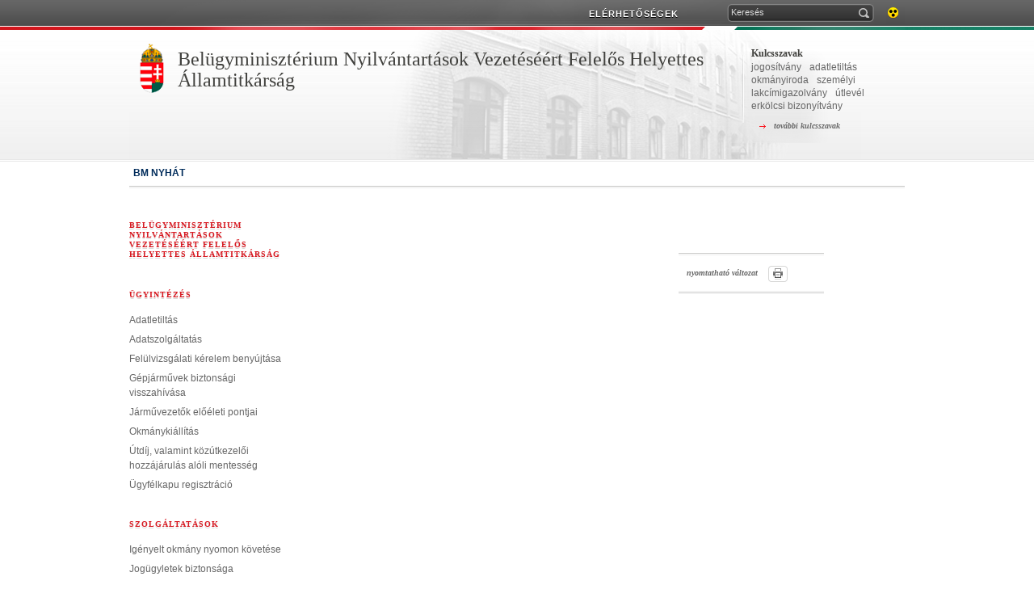

--- FILE ---
content_type: text/html
request_url: https://nyilvantarto.hu/hu/vezetoiengedely_nemzetkozi
body_size: 4740
content:
<!DOCTYPE html PUBLIC "-//W3C//DTD XHTML 1.0 Transitional//EN" "http://www.w3.org/TR/xhtml1/DTD/xhtml1-transitional.dtd">
<html xmlns="http://www.w3.org/1999/xhtml">
<head>
<base href="https://nyilvantarto.hu/" />
<meta http-equiv="Content-Type" content="text/html; charset=utf-8" />
<title>Belügyminisztérium Nyilvántartások Vezetéséért Felelős Helyettes Államtitkárság</title>
<link rel="stylesheet" href="css/jquery-ui.css"></script>
<script src="js/jquery.js"></script>
<script src="js/jquery-ui.js"></script>
<script>
	$(function() {
		$( "#oiKeres" ).autocomplete({
			source: "http://nyilvantarto.hu/data/kozos/oik-telepules-lista-keres.php",
			minLength: 3
		});
		$(".OkmanyAppGyikLink").click(function() {
			$("#OkmanyAppGyikDiv_"+this.id).toggle(300);
		});
	});
</script>
<link href="css/fotovideo.css" rel="stylesheet" type="text/css" />
<link href="css/fej.css" rel="stylesheet" type="text/css" />
<!--<link href="css/post.css" rel="stylesheet" type="text/css" />-->
<link href="css/hirek.css" rel="stylesheet" type="text/css" />
<link href="css/tartalom.css" rel="stylesheet" type="text/css" />
<link href="css/gyujto.css" rel="stylesheet" type="text/css" />
<link href="css/morzsa.css" rel="stylesheet" type="text/css" />
<link href="css/nnh.css" rel="stylesheet" type="text/css" />
<!--[if IE]><link href="css/ie.css" rel="stylesheet" type="text/css"><![endif]-->
<!--[if IE 8]><link href="css/ie8.css" rel="stylesheet" type="text/css"><![endif]-->
<!--[if (IE 5) | (IE 6)]><link href="css/ie6.css" rel="stylesheet" type="text/css"><![endif]-->
<script src="js/nnh.js" type="text/javascript"></script>
<script src="js/fotovideo.js" type="text/javascript"></script>
<script src="js/fixmenu.js" type="text/javascript"></script>
<link rel="shortcut icon" href="kepek/weblap/favicon.ico" type="image/x-icon" />
<link rel="icon" href="kepek/weblap/favicon.png" type="image/png" />
<link rel="apple-touch-icon" href="kepek/weblap/apple_touch_icon.png" />
<script>
  (function(i,s,o,g,r,a,m){i['GoogleAnalyticsObject']=r;i[r]=i[r]||function(){
  (i[r].q=i[r].q||[]).push(arguments)},i[r].l=1*new Date();a=s.createElement(o),
  m=s.getElementsByTagName(o)[0];a.async=1;a.src=g;m.parentNode.insertBefore(a,m)
  })(window,document,'script','//www.google-analytics.com/analytics.js','ga');

  ga('create', 'UA-54644468-1', 'auto');
  ga('send', 'pageview');

</script>
</head>
<body>
<a name="top"></a>
<div id="loading"></div>
<div style="width:100%;height:37px;position:relative;background:#545454;">    
    <div class="igazit_bal fej_bg_b"></div>
    <div class="igazit_bal fej_bg_j"></div>
    <div class="igazit_bal" >
            <div id="MenuFej" class="fej_menu_bg igazit_bal">
                <a href="hu/akadalymentes/" alt="Akadálymentes verzió" title="Akadálymentes verzió"><div class="igazit_jobb vak" style="padding:7px 0px 0px 5px;"></div></a>
                <div class="igazit_jobb" style="padding:4px 4px 0px 5px;"> 
                    <div class="igazit_bal">
                    	<form action="hu/kereses" method="post" class="keres"  onsubmit="replace_ap(this.fejKeres);document.getElementById('loading').style.display='block';">
                        	<input id="fejKeres" name="fejKeres" type="text" value="Keresés" style="padding: 5px 0px 0px 5px;width:158px;font-size: 11px;" onclick="keresKlikk(this);" /><input type="submit" value="&nbsp;&nbsp;" class="keres_nagyito" />
                        </form>
                    </div>
                    <div class="clear"></div>            	
                </div>
                <!--div class="igazit_jobb fej_menu" style="padding:8px 47px 0px 7px;"><a href="en/">ENGLISH</a></div-->
                <div class="igazit_jobb fej_menu" style="padding:8px 55px 0px 9px;"><a href="hu/elerhetosegek">ELÉRHETŐSÉGEK</a></div>
                <!--<div class="igazit_jobb fej_menu" style="padding:8px 7px 0px 7px;"><a href="hu/gyik">GYIK</a></div>
                <div class="igazit_jobb fej_menu" style="padding:8px 7px 0px 6px;"><a href="mailto:nyilvantarto.hivatal@mail.ahiv.hu">E-MAIL</a></div>-->
                <div class="clear"></div>
            </div>	
    </div>
    <div class="clear"></div>
</div>
<div class="clear"></div>
<div class="fej_banner" style="background-image:url('kepek/weblap/fej_banner_bg.png');height:160px;">
	<div class="MainCenter" style="background:url('kepek/weblap/fej_hivatal_bg.png') no-repeat;height:160px;width:960px;">
        <div class="igazit_bal" style="width:720px;font-family: Georgia,Times New Roman,Times,serif;color: #40403D;">
            <a href="hu/"><div class="hivataliLogo"></div></a>
            <div style="padding:23px 0px 0px 60px;">
                <a href="hu/" style="text-decoration:none;"><div style="font-size:24px;line-height:26px;color: #40403D;text-decoration:none;">Belügyminisztérium  Nyilvántartások Vezetéséért Felelős Helyettes Államtitkárság</div></a>
                <div style="font-size:12px;padding-top:20px"></div>
                <div style="font-size:12px;"></div></div>
            </div>    
		<div class="igazit_bal cimkefelho">
            <div id="cimkefelho" style="width:180px;">
                <div class="CimkeFelhoCim" style="">Kulcsszavak</div>
               <!-- <div class="igazit_bal CimkeFelhoTartalom"><a href="hu/gepjarmu">gépjárműügyek</a></div>-->
                <div class="igazit_bal CimkeFelhoTartalom"><a href="hu/vezetoiengedely">jogosítvány</a></div>
                <div class="igazit_bal CimkeFelhoTartalom"><a href="hu/adatletiltas">adatletiltás</a></div>
                <div class="igazit_bal CimkeFelhoTartalom"><a href="hu/okmanyiroda_kereso">okmányiroda</a></div>
                <div class="igazit_bal CimkeFelhoTartalom"><a href="hu/szig">személyi</a></div>
                <div class="igazit_bal CimkeFelhoTartalom"><a href="hu/lig">lakcímigazolvány</a></div>
                <div class="igazit_bal CimkeFelhoTartalom"><a href="hu/utlevel">útlevél</a></div>
                <!--<div class="igazit_bal CimkeFelhoTartalom"><a href="hu/gepjarmu_eredetisegvizsgalat">eredetiségvizsgálat</a></div>-->
                <div class="igazit_bal CimkeFelhoTartalom"><a href="hu/erkolcsi">erkölcsi bizonyítvány</a></div>
                <div class="clear"></div>
                <div style="padding:10px 0px 0px 10px;">                
                    <div class="igazit_bal nyilJobbPiros" /></div>
                    <div class="igazit_bal bannerLink CimkeFelhoTovabb"><a href="hu/kulcsszavak">további kulcsszavak</a></div>
                    <div class="clear"></div>
                </div>                
            </div>
        </div>
        <div class="clear"></div>
    </div>
</div>
<div style="background:url('kepek/weblap/fej_banner_lent_bg.png') repeat-x;height:3px;"></div><div id="morzsa" class="MainCenter">
    <div id="morzsaFix" class="MainCenter">
        <div id="Nodisc">
        <ul>
		<li><a href="hu/"><!--<div id="morzsa_kekkh"></div>-->BM NYHÁT</a></li>
                  
        </ul>
        <div class="clear"></div>
        </div>
    </div>
</div>
	
<div class="MainCenter"><div id="MenuBal" class="MenuBal igazit_bal">
        <div id="MenuBal1">
            <div class="MenuCim">BELÜGYMINISZTÉRIUM NYILVÁNTARTÁSOK VEZETÉSÉÉRT FELELŐS HELYETTES ÁLLAMTITKÁRSÁG</div>
            <div id="Nodisc" class="MenuElem">
           <!-- <li><a href="hu/elerhetosegek">Elérhetőségek</a></li>-->
                <!--<li><a href="hu/koszonto">Köszöntő</a></li>
                <li><a href="hu/hirek">Hírek</a></li>
                <li><a href="hu/vezetes">Vezetők</a></li>
                <li><a href="hu/szervezet">Szervezet</a></li>
                <li><a href="hu/kozerdeku_adatok_feladatok">Feladatok</a></li>-->
               <!-- <li><a href="hu/szemelyes_ugyfelszolgalatok">Személyes Ügyfélszolgálat</a></li>-->
               <!-- <li><a href="hu/elerhetosegek">Elérhetőségek</li>
                <li><a href="hu/kozerdeku_adatok">Közérdekűs adatok</a></li>
                <li><a href="hu/karrier">Karrier</a></li>-->
                <div>&nbsp;</div>
            </div>
        </div>
        <div id="MenuBal2">
            <div class="MenuCim">ÜGYINTÉZÉS</div>
            <div id="Nodisc" class="MenuElem">
                <li><a href="hu/adatletiltas">Adatletiltás</a></li>
                <li><a href="hu/adatszolgaltatas">Adatszolgáltatás</a></li>
                <li><a href="hu/felulvizsgalati_kerelem_benyujt">Felülvizsgálati kérelem benyújtása</a></li>
                <li><a href="hu/gepjarmu_visszahivas">Gépjárművek biztonsági visszahívása</a></li>
				<li><a href="hu/gepjarmu_jarmuvzetokep">Járművezetők előéleti pontjai</a></li>
                <!--<li><a href="letoltes/SZNYR_jogosultsagigenylo_altalanos.pdf" target="_blank">Kitöltési segédlet a Szabálysértési Nyilvántartási Rendszerhez történő közvetlen hozzáférési jogosultság iránti kérelemhez
					Kormányhivatalok részére</a></li>-->
            	<li><a href="hu/okmanykiallitas">Okmánykiállítás</a></li>
                <!--<li><a href="hu/okmany_elveszet_talalt">Okmány elvesztése, találása</a></li>-->
               <!-- <li><a href="hu/szabalyozott_elektronikus_ui">Szabályozott Elektronikus Ügyintézési Szolgáltatás </a></li>-->
				<li><a href="hu/utdij_dijmentes">Útdíj, valamint közútkezelői hozzájárulás alóli mentesség</a></li>
                <li><a href="hu/ugyfelkapu_regisztracio">Ügyfélkapu regisztráció</a></li>
                <div>&nbsp;</div>
            </div>
        </div>
        <div id="MenuBal3">
            <div class="MenuCim">SZOLGÁLTATÁSOK</div>
            <div id="Nodisc" class="MenuElem">
            <li><a href="hu/ionyk">Igényelt okmány nyomon követése</a></li>
                <li><a href="hu/jogugyletek_biztonsaga">Jogügyletek biztonsága</a></li>
                <li><a href="https://www.nyilvantarto.hu/ugyseged/">Webes ügysegéd</a></li>
            <div>&nbsp;</div>
            </div>
        </div>
        <!--<div id="MenuBal3">
            <div class="MenuCim">Üzemeltetési információk</div>
            <div id="Nodisc" class="MenuElem">
            <!--<a href="hu/hirdetmenyek">
                <li><a href="hu/uzemkieses">A BM NYHÁT alkalmazások külső ügyfelet érintő üzemkiesései és fennakadásai 2019. augusztus 1-től.</a>
               
                 
            <div>&nbsp;</div>
           </div>
        </div>-->
        
          <div id="MenuBal3">
            <div class="MenuCim">Közzététel</div>
            <div id="Nodisc" class="MenuElem">
                 <li><a href="hu/gepjarmu_torzslista">Elveszett, eltulajdonított, megsemmisült gépjármű törzskönyvek listája</a></li>
                <li><a href="hu/hirdetmenyek">Hirdetmények</a></li>   
                 <!--<li><a href="hu/modszertani_utmutato">Módszertani útmutató</a></li>-->
            <div>&nbsp;</div>
           </div>
        </div>
          <div id="MenuBal4">
            <div class="MenuCim">Statisztika</div>
            <div id="Nodisc" class="MenuElem">
            <li><a href="hu/statisztikak?stat=kozerdeku">Lakossági számadatok</a></li>
                <li><a href="hu/statisztikak?stat=monitoring">Monitoring adatok és jelentések</a></li>
                <li><a href="hu/statisztikak?stat=szemelyi">Személyiadat- és lakcímnyilvántartás adatai</a></li>
                <li><a href="hu/statisztikak?stat=zoldrendszam">Zöld rendszám adatok</a></li>
         <div>&nbsp;</div>
           </div>
        </div>
        <div id="MenuBal5">
            <div class="MenuCim">NEMZETKÖZI KAPCSOLATOK</div>
            <div id="Nodisc" class="MenuElem">
            <li><a href="hu/ecris">ECRIS</a></li>
                <li><a href="hu/eucaris">EUCARIS</a></li>
                <li><a href="hu/schengen">Schengen (HU/ENG)</a></li>
                <div>&nbsp;</div>
            </div>
        </div>
        <div id="MenuBal6">
            <div class="MenuCim">ADATVÉDELMI TÁJÉKOZTATÓ</div>
            <div id="Nodisc" class="MenuElem">
            <li><a href="hu/adatvedelem">Ügyfelek számára</a></li>
            <li><a href="letoltes/Adatkezelesi_tajekoztato_JOGOSULTSAGKEZELES.pdf" target="_blank">Felhasználók számára</a></li>
                <div>&nbsp;</div>
            </div>
        </div>
       <!-- <div id="MenuBal5">
            <div style="float:left;"><a href="hu/aktakukac-kiadasok"><img style="border:none;" src="kepek/weblap/banner_aktakukac.png" /></a></div>
      </div> --> 
	</div>

<div class="TartalomElem igazit_bal"></div>
	<div class="nyomtato">
				<div class="bannerLink CimkeFelhoTovabb" style="margin-left: 10px;">
					<div style="margin-top:16px;">
						<a href="hu/print" target="_blank">nyomtatható változat</a>
						<img src="kepek/weblap/nyomtato.png" width="24" height="20" border="0" style="vertical-align:middle;padding:0px 10px 0px 10px;" />
					</div>
				</div>
			</div>
</div>

	<div class="clear"></div><div align="center"><img src="kepek/weblap/lab_cimer_bg.png" /></div>
   <div id="MenuLab" class="MainCenter" style="padding:0px 0px 20px 80px;">
	<!--<div class="igazit_bal MenuLab">
	    <div class="MenuCim SzekcioCim">HIVATAL</div>
	    <div id="Nodisc" class="MenuElem">
	        <li><a href="hu/karrier">Karrier</a></li>
	        <li><a href="hu/hirdetmenyek">Hirdetmények</a></li>
	        <li><a href="hu/kiemelt_projektek">Kiemelt projektek</a></li>
	        <li><a href="hu/kha_projektek">KHA projektek</a></li>
	        <li><a href="hu/kozbeszerzesek">Közbeszerzések</a></li>
	        <li><a href="hu/kozerdeku_adatok">Közérdekű adatok</a></li>
	        <li><a href="hu/integritas">Integritás</a></li>
            <li><a href="hu/kozerdeku_adatok_panaszbejelentes">Panasz, közérdekű<br>bejelentés</a></li>
	        <li><a href="hu/uvegzseb">Üvegzseb</a></li>
	    </div>-->
<!--	</div>-->
<div class="igazit_bal MenuLab">
   	    <div class="MenuCim SzekcioCim"></div>
	    <!--<div id="Nodisc" class="MenuElem">
	        <li><a href="hu/elerhetosegek">Elérhetőségek</a></li>
	    </div>-->
	</div>
	<div class="igazit_bal MenuLab">
   	    <!--<div class="MenuCim SzekcioCim">ÜGYINTÉZÉS</div>-->
	    <div id="Nodisc" class="MenuElem" >	
          
              <ol style="padding-left:56px" ><a href="hu/gyik">GYIK</a></ol>
          
	        <!--<li><a href="hu/adatletiltas">Adatletiltás</a></li>
	        <li><a href="hu/adatszolgaltatas">Adatszolgáltatás</a></li>
	        <!--<li><a href="hu/gepjarmu">Gépjármű ügyintézés</a></li>->
	        <li><a href="hu/okmanykiallitas">Okmánykiállítás</a></li>
	        <li><a href="hu/ugyfelkapu_regisztracio">Ügyfélkapu regisztráció</a></li>-->
	   </div>
	</div>
	<div class="igazit_bal MenuLab">
	    <!--<div class="MenuCim SzekcioCim">SZOLGÁLTATÁSOK</div>-->
	    <div id="Nodisc" class="MenuElem">
			<!--<li><a href="hu/okmanyiroda_kereso">Okmányiroda- és<br> Kormányablak kereső</a></li>-->
			
			     <ol style="padding-left:56px"><a href="hu/adatvedelem">Adatvédelem</a></ol>
		      
           <!--<li><a href="hu/jogugyletek_biztonsaga">Jogügyletek biztonsága</a></li>
			<li><a href="https://www.nyilvantarto.hu/ugyseged/">Webes ügysegéd</a></li>
			<li><a href="hu/ionyk">Igényelt okmány<br />nyomon követése</a></li>
			<li><a href="">Központi szabálysértési<br /> nyilvántartás</a></li>-->
	    </div>
	</div>
    <div class="igazit_bal MenuLab">
	   <!-- <div class="MenuCim SzekcioCim">KÖZZÉTÉTEL</div>-->
	    <div id="Nodisc" class="MenuElem">
          
               <ol style="padding-left:56px"><a href="hu/archivum">Archívum</a></ol>
          
	       <!-- <li><a href="hu/gepjarmu_torzslista">Elveszett, eltulajdonított,<br>megsemmisült gépjármű<br>törzskönyvek listája:</a></li>
                 <li><a href="hu/hirdetmenyek">Hirdetmények</a></li>-->
    	 </div>
	</div>
	<div class="igazit_bal MenuLab">
	    <!--<div class="MenuCim SzekcioCim">ESZKÖZÖK</div>-->
	    <div id="Nodisc" class="MenuElem">
	        <!--<li><a href="hu/fogalmak">Fogalmak</a></li>-->
	       
	            <ol style="padding-left:56px"><a href="https://nyilvantarto.hu/archiv_honlap_2016/">Archív honlap</a></ol>
         
            <!--<li><a href="hu/gyik">GYIK</a></li>
	        <li><a href="hu/jogszabalyok">Jogszabályok</a></li>
	        <li><a href="hu/kiadvanyok">Kiadványok</a></li>
	        <li><a href="hu/statisztikak">Statisztikák</a></li>
	        <!--<li><a href="hu/letoltheto_anyk">Letölthető anyagok</a></li>-->
	    </div>
	</div>
	<!--<div class="igazit_bal MenuLab">
	    <div class="MenuCim SzekcioCim">MÉDIA</div>
	    <div id="Nodisc" class="MenuElem">
	        <li><a href="hu/fotok">Fotók</a></li>
	        <li><a href="hu/videok">Videók</a></li>
	        <li><a href="hu/audiok">Audiók</a></li>
	        <li><a href="hu/linktar">Linktár</a></li>
	    </div>
	</div>-->
	<div class="igazit_bal MenuLab">
	    <!--<div class="MenuCim SzekcioCim">HONLAP</div>-->
	    <div id="Nodisc" class="MenuElem">
	          <!--<li><a href="hu/adatvedelem">Adatvédelem</a></li>
	        <li><a href="hu/archivum">Archívum</a></li>
	        <li><a href="https://nyilvantarto.hu/archiv_honlap_2016/">Archív honlap</a></li>
	      <li><a href="hu/honlapterkep">Honlaptérkép</a></li>-->
	        <!--<li><a href="hu/impresszum">Impresszum</a></li>-->
	        <!--<li><a href="">Látogatottság</a></li>-->
	        
	            <ol style="padding-left:56px"><a href="hu/tech">Technikai ajánlások</a></ol>
          
        </div>
	</div>
	<div class="clear"></div>
	</div>
</body>
</html>

--- FILE ---
content_type: text/css
request_url: https://nyilvantarto.hu/css/fotovideo.css
body_size: 1651
content:
@charset "utf-8";
/* CSS Document */
.SzekcioFV {
	color:#333333;
	font-family:Georgia,"Times New Roman",Times,serif;
    font-size: 10px;
    font-weight: bold;
    letter-spacing: 1px;
    line-height: 12px;
    text-shadow: 0 1px 0 #FFFFFF, 0 2px 0 #D9D9D8;
    text-transform: uppercase;
	padding:10px 0px 10px 0px;
}
.SzekcioFVIA a {
	color:#797977;
	font-family:Georgia,"Times New Roman",Times,serif;
    font-size: 10px;
    font-weight: bold;
    letter-spacing: 1px;
    line-height: 12px;
    text-shadow: 0 1px 0 #FFFFFF, 0 2px 0 #D9D9D8;
    text-transform: uppercase;	
	text-decoration:none;
	padding:10px 0px 10px 0px;	
}
.SzekcioFVIA a:hover {
	color:#797977;
	font-family:Georgia,"Times New Roman",Times,serif;
    font-size: 10px;
    font-weight: bold;
    letter-spacing: 1px;
    line-height: 12px;
    text-shadow: 0 1px 0 #FFFFFF, 0 2px 0 #D9D9D8;
    text-transform: uppercase;
	text-decoration:none;
	padding:10px 0px 10px 0px;		
}
.SzekcioFVE {
	color:#797977;
	padding-left:10px;
}
.fotovideo_Sajto {
	color: #063D88;
	font-family: Georgia,"Times New Roman",Times,serif;
	font-size: 16px;
	margin: 10px;
}
.fotovideo_Szoveg{
	font-size:12px;
	margin:10px 10px 10px 10px;
}
.fotovideo_forras {
	color: #808080;
	font-size: 11px;
	font-style:italic;
	line-height: 14px;
}
.fotovideoSelector {
    background: url("kepek/weblap/sprite_double_lines.png") repeat-x scroll 0 -483px transparent;
    color: #797977;
    font-size: 11px;
    font-weight: bold;
    height: 20px;
    width: 199px;
	padding:0px;
	margin:0px;
}
.fotovideoSelector li, .fotovideoSelector a, .fotovideoSelector a:hover {
	color: #797977;
	cursor: pointer;
	list-style: none outside none;
    float: left;
    text-align: center;
    width: 20px;
	height: 20px;
    font-size: 11px;
    font-weight: bold;
	text-decoration:none;
}
li.fotovideoSelect, li.fotovideoSelect a, li.fotovideoSelect a:hover {
    background: url("kepek/weblap/sprite_double_lines.png") repeat-x scroll 0 -983px transparent;
	color: #D71921;		
	text-decoration:none;	
}
.fotovideoKepek{
    border: 1px solid #C5C5C4;
    padding: 1px;
	margin-top:10px;
}
.galeriaKepek{
    border: 1px solid #C5C5C4;
    padding: 1px;
	margin-top:25px;	
}
.fotovideoKepek2{
    border: 1px solid #C5C5C4;
    padding: 1px;
	
}
.galeriaFelirat {
    background: url("kepek/weblap/sprite_shadow_730.png") no-repeat scroll 0 bottom transparent;
    color: #808080;
    font-size: 11px;
    line-height: 14px;
    padding: 10px 20px 25px;
    text-align: center;
    width: 690px;
}
.galeriaLapozo {
    background: url("kepek/weblap/sprite_shadow_730.png") no-repeat scroll -730px top transparent;
    height: 40px;
    position: relative;
    width: 730px;
}
.galeriaLapozoSzamok{
	color: #797977;
	font-size: 11px;	
	position: relative;
	left: 50%;
	margin-top:20px;
	width:100px;
}
.galeriaLapozoSzamokAktiv{
	color: #D71921;
	font-weight:bold;
}
.galeriaThumbnailTarolo{
    margin-top: 10px;
    padding-top: 0px;   
    height: 116px;
    overflow: hidden;
    position: relative;
    width: 730px;
}
.galeriaThumbnailJelolo{
    background: url("kepek/weblap/thumbnail_tick.png") no-repeat scroll center bottom;
    top: -18px;
    height: 16px;
    position: absolute;
    width:121px;
    margin-left:2px;
}
.galeriaThumbnailJelolo2{
    background: url("kepek/weblap/thumbnail_shadow.png") no-repeat scroll center top transparent;	
    /*-moz-background-size: 100% 16px;
    -o-background-size: 100% 16px;
    -webkit-background-size: 100% 16px;
    background-size: 100% 16px;
    top: -10px;*/
    top: -18px;
    height: 16px;
    position: absolute;
    width:121px;
    margin-left:2px;	
}
.galeriaThumbnailJeloloArnyek{
    background: url("kepek/weblap/thumbnail_shadow.png") no-repeat scroll center bottom transparent;
    /*-moz-background-size: 100% 16px;
    -o-background-size: 100% 16px;
    -webkit-background-size: 100% 16px;
    background-size: 100% 16px;
    bottom: -3px;*/
    bottom: -11px;
    height: 16px;
    position: absolute;
    width:121px;
    margin-left:2px;	
}
div#TT li {
	list-style: none outside none;
	float:left;
	padding: 0px 0px 0px 0px;
}
.galeriaNoSelect {
    border: 1px solid #C5C5C4;
    padding: 1px;
    cursor:pointer;
    margin:0px 5px 0px 5px;
}
.galeriaSelectKep {
    margin:-3px 2px 0px 2px;
    border: 1px solid #C5C5C4;
    padding: 4px;
    cursor:pointer;
}
/*Videok lista*/
.galeriaLi {
	padding: 0px 0px 0px 0px;
}
.galeriaLista {
	float:left;
	width:175px;
	position:relative;
	display: block;
	top:0px;
	margin: 0px 0px 22px 10px;
	border:none;
	z-index: 100;
}
.galeriaLista:first-child {
	margin-left: 0px;
}
.galeriaLista span {
	display: none;
}
.galeriaLista span.sub {
	color: #808080;
	font-family: Arial;
	font-size: 11px;
	line-height: 16px;
	padding: 15px 0px 20px 0px;
}
.galeriaLista img {
	width:171px;
	height:94px;
	border: 1px solid #C5C5C4;
	padding: 1px;
	margin:0px -8px 12px -8px;
}
.galeriaLista a {
	font-size: 15px;
	line-height: 16px;
	font-weight: normal;
	color: #053d88;
	font-family: Georgia, "Times New Roman", Times, serif;
	text-decoration: none;
	display: block;
	margin-bottom: 11px;
	font-style: normal;
}

.galeriaLista.zoom {
	z-index: 1900;
}
.galeriaLista.zoom span.sub {
	display: block;
}

.galeriaLista .outer {
	position: relative;
	z-index: 100;
	border: none;
	float: left;
}

.galeriaLista.zoom .outer {
	position: absolute;
	width: 204px;
	padding: 1px;
	border: 1px solid #959593;
	top: -19px;
	left: -16px;
	z-index: 2000;
	background: #ffffff;
	-moz-box-shadow: 0px 0px 40px rgba(64, 64, 61, 0.3);
  	-webkit-box-shadow: 0px 0px 40px rgba(64, 64, 61, 0.3);
  	box-shadow: 0px 0px 40px rgba(64, 64, 61, 0.3);	
}
.galeriaLista .inner {
	padding: 1px 9px 1px 9px;
}
.galeriaLista.zoom .inner {
	border: solid #dcdcdc;
	border-width: 1px;
	position: relative;
	padding: 1px 2px 1px 9px;
}
.galeriaLista.zoom img {
	width: 196px;
	height: 108px;
	border:none;
	padding:2px;
	margin:0px 0px 12px -8px;
}
/*Videok lista vége*/
.videoThumbShadow {	
	background: url("kepek/weblap/highlight_shadow.png") no-repeat;
	margin-bottom: 10px;
	padding-bottom: 17px;
	position: relative;
	width: 480px;
	height: 35px;
	margin-left:-10px;
}
.videoThumb {
	padding:1px;
	border:solid 1px #c5c5c4;
	width:476px;
	height: 268px;
	margin: 25px 0px 0px -10px;
}
.videoLead {
	width:240px;
	margin: 25px 0px 0px 20px;
}
.videoFelirat {
	color: #808080;
    font-size: 11px;
    line-height: 14px;
    text-align: center;
	margin-top:-40px;
}
.fotovideo1 {
	background:url(kepek/weblap/foto_video_1.png) no-repeat;
	height:30px;
	display:block;
}
.fotovideo2 {
	background:url(kepek/weblap/foto_video_2.png) no-repeat;
	height:30px;
	display:none;
}
.fotovideo3 {
	background:url(kepek/weblap/foto_video_3.png) no-repeat;
	height:30px;
	display:block;
}
.fotovideo4 {
	background:url(kepek/weblap/foto_video_4.png) no-repeat;
	height:30px;
	display:none;
}
.fotovideo5 {
	background:url(kepek/weblap/foto_video_5.png) no-repeat;
	height:30px;
	display:none;
}

--- FILE ---
content_type: text/css
request_url: https://nyilvantarto.hu/css/fej.css
body_size: 650
content:
@charset "utf-8";
/* CSS Document */
div#MenuFej .keres_nagyito {
	background: url("kepek/weblap/keres_nagyito.png") no-repeat 0px 3px;
	cursor:pointer;
	padding: 0px 5px 0px 0px;
}
div#MenuFej .keres_nagyito:hover {
	background: url("kepek/weblap/keres_nagyito_aktiv.png") no-repeat 0px 3px;
}
div#MenuFej input {
	border:none;
	background: none repeat scroll 0 0 transparent;	
	color: #D9D9D9;		
}
div#MenuFej input:focus{
	color:#FFF;
}
.keres{
	border:none;
	background: transparent url("kepek/weblap/keres_bg.png") 0 0 no-repeat;	
	height:23px;
	width:183px;
}
.fej_menu{
	font-weight:bolder;
	letter-spacing:1px;
	font-size:11px;	
	text-shadow:0px 1px #000;
}
.fej_menu a{
	color:#FFF;
	text-decoration:none;
}
.fej_menu a:hover{
	color:#FFF;
	text-decoration:underline;
}
.fej_menu_bg{
	background:url("kepek/weblap/TopBar.png") center top no-repeat;
	position:absolute;
    height: 37px;
    width: 960px;
	left:50%;
	margin-left:-480px;
}
.fej_bg_b{
	background:url("kepek/weblap/TopBar.png") repeat-x;
	left:0;
	background-position: 0 -37px;
    height: 37px;
	width:50%;
	position:absolute;
	top: 0;
}
.fej_bg_j{
	background:url("kepek/weblap/TopBar.png") repeat-x;
	right:0;
	background-position: 0 -74px;
    height: 37px;
	width:50%;
	position:absolute;
	top: 0;
}
.fej_banner{
	/*padding-left:150px;*/
}
.vak {
	background: url('kepek/weblap/vak_sprite.png') no-repeat;
	width:18px;
	height:30px;
	margin-left:10px;
	cursor:pointer;
}
.vak:hover {
	background-position:-21px 0px;
}
.cimkefelho {
	background:url(kepek/weblap/cimkefelho_bg.png) no-repeat 0 0 scroll transparent;
	width:180px;
	height:120px;
	padding: 0px 10px 0px 50px;
	margin-top:20px;
}
.hivataliLogo {
	position:absolute;
	background:url(kepek/weblap/hivatal_logo.png) no-repeat;
	width:55px;
	height:98px;
	cursor:pointer;
}

--- FILE ---
content_type: text/css
request_url: https://nyilvantarto.hu/css/hirek.css
body_size: 330
content:
@charset "utf-8";
/* CSS Document */
.HirekCim{
	padding:7px 0px 0px 0px;
	font-family: Georgia,"Times New Roman",Times,serif;
	font-size: 24px;
	line-height: 26px;
	color:#191919;
}
.HirekDatum{
	color:#b3b3b3;
	font-style:italic;
	font-size:12px;
	font-family: Georgia,"Times New Roman",Times,serif;
	margin-top:2px;
}
.HirekTartalom {
	font-size: 14px;
    line-height: 20px;
}
.HirekLead {
	padding:20px 0px 0px 0px;
	font-size: 14px;
    line-height: 20px;	
}
.HirekLead:first-letter {
	font-size: 24px;
	font-weight:bold;
}
.HirekLeadEvlaszto{
	padding:20px 0px 20px 0px;
	background:url("../kepek/weblap/lead.png") repeat-x center;
}

--- FILE ---
content_type: text/css
request_url: https://nyilvantarto.hu/css/tartalom.css
body_size: 490
content:
@charset "utf-8";
/* CSS Document */
.TartalomElem{
	width:730px;
	/*border:solid 1px #30F;
	height:300px;*/	
}
.TartalomCim{			 
	padding:7px 0px 30px 0px;
	font-family: Georgia,"Times New Roman",Times,serif;
	font-size: 24px;
	line-height: 26px;
	color:#191919;
}
.TartalomAlCim{			 
	padding:5px 0px 5px 0px;
	margin:5px 0px 15px 0px;
	font-family: Georgia,"Times New Roman",Times,serif;
	font-size: 24px;
	line-height: 26px;
	color:#191919;
	border: #999 double;
	border-width:3px 0px 3px 0px;
}
.TartalomSzoveg {
	font-size: 14px;
    line-height: 20px;
}
/*div#Tartalom a{
	color: #053D88;
	text-decoration:none;
}
div#Tartalom a:hover{
	color: #053D88;
	text-decoration:underline;	
}*/
.shadow730 {
	background: url("kepek/weblap/sprite_shadow_730.png") no-repeat scroll right bottom transparent;
	padding:40px 0px 56px 0px;
	width: 100%;
}
.szervezeti_abra {
	display:none;
	border:3px double #959593;
	background:white;
	position:absolute;
	padding:5px;
}

--- FILE ---
content_type: text/css
request_url: https://nyilvantarto.hu/css/gyujto.css
body_size: 262
content:
@charset "utf-8";
/* CSS Document */
.GyujtoCim, .GyujtoCim a {
	font-family: Georgia,"Times New Roman",Times,serif;
	font-size: 20px;
	color:#063d88;
	text-decoration:none;
	line-height:26px;
}

.GyujtoCim a:hover{
	font-size: 20px;
	color:#063d88;
	text-decoration:underline;
}
.GyujtoDatum{
	color:#b3b3b3;
	font-style:italic;
	font-size:12px;
	font-family: Georgia,"Times New Roman",Times,serif;
}
.GyujtoLead {
	color:#000;
	padding:7px 0px 30px 0px;
}


--- FILE ---
content_type: text/css
request_url: https://nyilvantarto.hu/css/morzsa.css
body_size: 496
content:
@charset "utf-8";

div#morzsa {
	height:63px;
	overflow:hidden;
}
div#morzsaFix{
	height:63px;
	background:url('kepek/weblap/morzsa_bg.png') repeat-x;
	background-color:#FFF;
}
.morzsaFixed {
	position:fixed;
	top:0px;	
}
div#morzsa ul {
	margin: 0px;
	padding:5px 0 0 0;
	width:20000em;
}

div#morzsa ul li {
	margin:0px;
	padding: 0px 10px 0px 10px;
	float: left;
	background: url("../kepek/weblap/ikon_kacsacsor.png") no-repeat left;
}

div#morzsa ul li:first-child {
	background: none;
	padding-left:5px;
}

div#morzsa ul li:last-child a {
	/*font-style:italic;*/
	font-size:12px;
	font-weight:bold;
	color:#012c5b;
	text-decoration:none;
}

div#morzsa ul li:last-child a:hover {
	color:#012c5b;
	text-decoration:underline;
}

div#morzsa ul li a {	
	font-size:12px;
	/*font-style:italic;*/
	font-weight:bold;
	color:#144478;
	text-decoration:none;
	/*font-family:AvenirBlk_PFL;*/
	font-family:Tahoma, Geneva, sans-serif;
}
div#morzsa ul li a:hover {
	color:#144478;	
	text-decoration:underline;
}
div#morzsa_kekkh {
	width:53px;
	height:12px;
	background: url("../kepek/weblap/morzsa_kekkh.png") no-repeat bottom;
	padding-top:3px;
	cursor:pointer;
}

--- FILE ---
content_type: text/css
request_url: https://nyilvantarto.hu/css/nnh.css
body_size: 3158
content:
@charset "utf-8";
/* CSS Document */
body{
	padding:0px;
	margin:0px;
	font-family: Arial,Helvetica,sans-serif;
	font-size:13px;
	line-height:18px;
	color: #40403D;
}
form {
	padding:0px;
	margin:0px;	
}
a{
	color: #053D88;
	text-decoration:none;
}
a:hover{
	color: #053D88;
	text-decoration:underline;	
}
.MainCenter{
    margin: 0 auto;
    width: 960px;
}
.keret {
	border:solid 1px #63F;
}
.igazit_bal {
	float:left;	
}
.igazit_jobb{
	float:right;	
}
.clear{
	clear:both;
}
.MenuBal{
	margin-right:30px;
	width:200px;
}
div#fixMenu{
	width:200px;
}
.MenuJobb{
	/*border:solid 1px #30F;*/
	/*margin-right:150px;*/
	margin-left:30px;
	height:auto;
	width:200px;
	
}
.MenuCim{
	color:#d71921;
	font-family:Georgia,"Times New Roman",Times,serif;
    font-size: 10px;
    font-weight: bold;
    letter-spacing: 1px;
    line-height: 12px;
    text-shadow: 0 1px 0 #FFFFFF, 0 2px 0 #D9D9D8;
    text-transform: uppercase;
	padding:10px 0px 10px 0px;
}
.SzekcioCim{
	color:#444444;
}
.SzekcioCim a{	
	color:#444444;
	text-decoration:none;
}
.SzekcioCim a:hover{	
	color:#444444;
	text-decoration:none;
}
.MenuElem{	
	font-family:Arial;	
	font-size: 12px;
	color: #666666;
}
.MenuElem a{
	color: #666666;
	text-decoration:none;
}
.MenuElem a:hover{
	color: #666666;
	text-decoration:underline;
}
.MenuLab{
	padding-left: 16px;
	padding-right:26px;	
}
div#Nodisc li {
	list-style: none outside none;
	margin:6px 0px 6px 0px;
}
.tovabb{
	font-size: 10px;
	font-family: Georgia,"Times New Roman",Times,serif;
    font-style: italic;
    font-weight: bold;
    /*margin-left: 10px;*/
}
.tovabb a{
	color:#d71921;
	text-decoration:none;
}
.tovabb a:hover{
	color:#d71921;
	text-decoration:underline;
}
.bannerLink{
	font-size: 10px;
	font-family: Georgia,"Times New Roman",Times,serif;
    font-style: italic;
    font-weight: bold;
    /*margin-left: 10px;*/
	line-height: 13px;	
}
.bannerLink a{
	color:#40403d;
	text-decoration:none;

}
.bannerLink a:hover{
	color:#40403d;
	text-decoration:underline;
}
.bannerKepek{
    border: 1px solid #C5C5C4;
    padding: 1px;		
}
.bannerArnyekFent {
	background: url("kepek/weblap/sprite_shadow.png") no-repeat scroll 0 0 transparent;
	height:20px;
	width:200px;
}
.bannerArnyekLent {
	background: url("kepek/weblap/sprite_shadow.png") no-repeat scroll -200px 0 transparent;
	height:20px;
	width:200px;
}
.kepek{
    border: 1px solid #C5C5C4;
    padding: 1px;
	margin-right:10px;
}
.CimkeFelhoCim {
	font-size:12px;
	font-weight:bold;
	font-family: Georgia,"Times New Roman",Times,serif;
}
.CimkeFelhoTartalom a{
    color: #666666;
    font-size: 12px;
    line-height: 16px;
	padding-right:10px;
	text-decoration:none;
}
.CimkeFelhoTartalom a:hover{
	color: #666666;
	text-decoration:underline;
}
.CimkeFelhoTovabb a{
	color: #666666;	
}
.CimkeFelhoTovabb a:hover{
	color: #666666;	
}
.nyomtato {	
	float:right;
	/*margin:50px auto 0px auto;*/
	margin-top:50px;
	margin-right:100px;
	height:50px;
	width:180px;
	background:url("kepek/weblap/nyomtato_bg.png") repeat-x;
}
.lapozo{
	width:100%;
	height:3px;
	margin:20px 0px 20px 0px;
	background:url("kepek/weblap/leadF.png") repeat-x;
}
.lapozJobb{
	width:60px;
	height:20px;
	margin-left:20px;
	background: url("kepek/weblap/lapoz_jobbra.png") no-repeat;
	cursor:pointer;
}
.lapozJobb:hover{
	background: url("kepek/weblap/lapoz_jobbra_aktiv.png") no-repeat;
	cursor:pointer;
}
.lapozBal{
	width:60px;
	height:20px;
	padding:0px 20px 0px 0px;
	background: url("kepek/weblap/lapoz_balra.png") no-repeat;
	cursor:pointer;
}
.lapozBal:hover{
	background: url("kepek/weblap/lapoz_balra_aktiv.png") no-repeat;
	cursor:pointer;
}

div#lapozo li {
	margin:0px;
	display:inline;
}
.jelolo {
	height:8px;	
	width:132px;
	position:absolute;
	display:inline;
	margin-top:-23px;
	margin-left:-52px;
	background: url("kepek/weblap/jelolo.png") no-repeat;
}
.lapozoSzam a, .lapozoSzam a:hover {
	color: #B3B3B3;
	font-size: 14px;
	font-weight: bold;
	padding: 0 11px;
	text-decoration: none;	
}
.lapozoSzamAktiv a, .lapozoSzamAktiv a:hover{		
	color: #D71921;
}

/*div#divOiKeres .keres_nagyito{
	background: url("kepek/weblap/keres_nagyito.png") no-repeat center center;
	cursor:pointer;
}
div#divOiKeres .keres_nagyito:hover{
	background: url("kepek/weblap/keres_nagyito_aktiv.png") no-repeat center center;
}
div#divOiKeres input {
	border:none;
	background: none repeat scroll 0 0 transparent;	
	color: #D9D9D9;
	
}
div#divOiKeres input:focus{
	color:#FFF;	
}
div#divOiKeres .oikeres{
	border:none;
	background: transparent url("kepek/weblap/oikeres_bg.png") no-repeat center center;	
	height:23px;
	width:183px;
}*/

.okAlmenu{
	margin:0px 0px 0px -39px;
}
.kapcsdok {
    border-color: #C5C5C4;
    border-style: solid;
    border-width: 1px 0 1px 1px;	
	padding: 1px 0 1px 1px;
}
.kapcsdok2 {
    border-color: #ECECEB;
    border-style: solid;
    border-width: 1px 0 1px 1px;	
	padding: 10px 10px 0px 18px;
}
.kapcsdokSzoveg {
	font-family: Georgia,"Times New Roman",Times,serif;
	font-size: 12px;
	width:130px;
}
.kapcsdokSzovegSmall {
    color: #999999;
    font-size: 12px;
    font-style: italic;
	font-family: Georgia,"Times New Roman",Times,serif;
	padding-bottom:10px;
}
.infoBG{
	background: url("kepek/weblap/infoBG.png");
	height:28px;
	padding-top:7px;
	width:33%;
	border: 1px solid #FFF;
	margin:15px 0px 15px 0px;
}
.infoBG16{
	background: url("kepek/weblap/infoBG.png");
	height:28px;
	padding-top:7px;
	width:16%;
	border: 1px solid #FFF;
	margin:15px 0px 15px 0px;
}

.infoBG13{
	background: url("kepek/weblap/infoBG.png");
	height:28px;
	padding-top:7px;
	width:18%;
	border: 1px solid #FFF;
	margin:15px 0px 15px 0px;
}
.infoBG20{
	background: url("kepek/weblap/infoBG.png");
	height:28px;
	padding-top:7px;
	width:21%;
	border: 1px solid #FFF;
	margin:15px 0px 15px 0px;
}
.infoBG22{
	background: url("kepek/weblap/infoBG.png");
	height:28px;
	padding-top:7px;
	width:22%;
	border: 1px solid #FFF;
	margin:15px 0px 15px 0px;
}
.infoBG23{
	background: url("kepek/weblap/infoBG.png");
	height:28px;
	padding-top:7px;
	width:81%;
	border: 1px solid #FFF;
	margin:15px 0px 15px 0px;
}
.infoBG37sz{
	background: url("kepek/weblap/infoBG.png");
	height:28px;
	padding-top:7px;
	width:37%;
	border: 1px solid #FFF;
	margin:15px 0px 15px 0px;
}
.infoBG49sz{
	background: url("kepek/weblap/infoBG.png");
	height:28px;
	padding-top:7px;
	width:49.2%;
	border: 1px solid #FFF;
	margin:15px 0px 15px 0px;
}
.infoBG50sz{
	background: url("kepek/weblap/infoBG.png");
	height:28px;
	padding-top:7px;
	width:50%;
	border: 1px solid #FFF;
	margin:15px 0px 15px 0px;
}
.infoBG66sz{
	background: url("kepek/weblap/infoBG.png");
	height:28px;
	padding-top:7px;
	width:66.2%;
	border: 1px solid #FFF;
	margin:15px 0px 15px 0px;
}
.infoBG66magasabb{
	background: #032662; /* For browsers that do not support gradients */
    background: -webkit-linear-gradient(#032662, #03358c); /* For Safari 5.1 to 6.0 */
    background: -o-linear-gradient(#032662, #03358c); /* For Opera 11.1 to 12.0 */
    background: -moz-linear-gradient(#032662, #03358c); /* For Firefox 3.6 to 15 */
    background: linear-gradient(#032662, #03358c); /* Standard syntax */;
	height:45px;
	padding-top:7px;
	width:66.2%;
	border: 1px solid #FFF;
	margin:15px 0px 15px 0px;
}
.infoBG33magasabb{
	background: #032662; /* For browsers that do not support gradients */
    background: -webkit-linear-gradient(#032662, #03358c); /* For Safari 5.1 to 6.0 */
    background: -o-linear-gradient(#032662, #03358c); /* For Opera 11.1 to 12.0 */
    background: -moz-linear-gradient(#032662, #03358c); /* For Firefox 3.6 to 15 */
    background: linear-gradient(#032662, #03358c); /* Standard syntax */;;
	height:45px;
	padding-top:7px;
	width:33%;
	border: 1px solid #FFF;
	margin:15px 0px 15px 0px;
}
.infoBG33sz{
	background: url("kepek/weblap/infoBG.png");
	height:28px;
	padding-top:7px;
	width:33%;
	border: 1px solid #FFF;
	margin:15px 0px 15px 0px;
}
.infoBG85sz{
	background: url("kepek/weblap/infoBG.png");
	height:28px;
	padding-top:7px;
	width:85%;
	border: 1px solid #FFF;
	margin:15px 0px 15px 0px;
}
.infoBG100sz{
	background: url("kepek/weblap/infoBG.png");
	height:28px;
	padding-top:7px;
	width:99.5%;
	border: 1px solid #FFF;
	margin:15px 0px 15px 0px;
}

.infoKepMobil {
	margin:0px 5px 0px 10px;
	background: url("kepek/weblap/mobil_feher.png") no-repeat;
	width:9px;
	height:20px;
}
.infoKepEmail {
	margin:0px 5px 0px 10px;
	background: url("kepek/weblap/email_feher.png") no-repeat;
	width:20px;
	height:20px;
}
.infoKepChat {
	margin:-2px 5px 0px 10px;
	background: url("kepek/weblap/chat_icon24.png") no-repeat;
	width:24px;
	height:24px;
	
}
.infoSzoveg {
	padding:0px 5px 0px 5px;
	color:#FFF;
}
.infoSzoveg:hover{
	padding:0px 5px 0px 5px;
	color:#FFF;
}
div#KeresesiTalalatok span {
	padding: 0px 10px 0px 10px;
	background: url(kepek/weblap/ikon_kacsacsor.png) no-repeat center;
}
.NagyKeresKint {
	border: 1px solid #939391;
	box-shadow: 0 0 8px rgba(64, 64, 61, 0.3);
	width: 486px;
	height: 38px;
	padding: 1px;
}
.NagyKeresFrom{
	background: -moz-linear-gradient(center top , #F5F5F5, #FFFFFF) repeat scroll 0 0 transparent;
	border: 1px solid #D8D8D8;
	height: 37px;
}
.NagyKeresesInput {
	background: none repeat scroll 0 0 transparent;
	border: medium none;
	color: #666666;
	font-family: Georgia,Times New Roman,Times,serif;
	font-size: 18px;
	font-style: italic;
	padding:7px 0px 0px 17px;
	width:430px;
}
.NagyKeresesSubmit {
	background: url('kepek/weblap/keres_nagyito_nagy.png') no-repeat;
	width: 22px;
	height: 22px;
	border: medium none;
    cursor: pointer;	
}
.NagySelectKint {
	border: 1px solid #939391;
	box-shadow: 0 0 8px rgba(64, 64, 61, 0.3);
	width: 486px;
	height: 35px;
	padding: 1px;
}
.NagySelectFrom {
	background: -moz-linear-gradient(center top , #F5F5F5, #FFFFFF) repeat scroll 0 0 transparent;
	border: 1px solid #D8D8D8;
	height: 33px;
    color: #666666;
    font-family: Georgia,Times New Roman,Times,serif;
    font-size: 18px;
    font-style: italic;
}
.NagySelect {
	color: #666666;
}
.NagySelectAlterego{
    height: 32px;
    left: 1px;    
    position: relative;
    top: -34px;	
}
.NagySelectAlteregoSelect {
	top:-5px;
	height:37px;
	width:485px;
	position: relative;
	opacity: 0.01;
	font-family: Georgia,Times New Roman,Times,serif;
    font-size: 18px;
	font-style: italic;
	color: #666666;
}
.SelectNyil {
	background: url('kepek/weblap/select.png') no-repeat right top;
	width:36px;
	height:33px;	
}
.SelectTartalom {
	line-height:33px;
	height: 32px;
	padding-left:16px;
}
.nyilJobbPiros {
	background:url(kepek/weblap/nyil_jobb_piros.png) no-repeat;
	width:8px;
	height:5px;
	margin-top:5px;
	padding-right:10px;	
}
div#loading {
	width:35px;
	height:35px;
	display:none;
	position:fixed;
	left:50%;
	top:50%;
	margin-top:-70px;
	margin-left:-17px;
	background:url(kepek/weblap/loading.gif);
}
.go2 {
	position:relative;
	top:-63px;
	height:0px;
}
.go2top {
	float:right;
	width:17px;
	height:11px;
	background:url(kepek/weblap/go2top.png) no-repeat;
	cursor:pointer;
}
/* Felmérés */
#felmeres select {
	font-size:16px;
}
#felmeres ul {
	list-style: none;
	font-size: 16px;
}
#felmeres ol {
	font-size: 16px;
}
#felmeres li {
	font-size: 1.1em;
	padding-top:20px;
}
#radio label {
	padding-left:20px;
}
#felmeres textarea{
	width: 400px;
	height: 100px;
}
/* OIK KEKKH Intézhető ügytipusok */
#oikKekkh ul{
	padding:0px 0px 0px 20px;
	margin:0;
}
.ui-autocomplete {
	max-height: 250px;
	overflow-y: auto;
	/* prevent horizontal scrollbar */
	overflow-x: hidden;
	/* add padding to account for vertical scrollbar */
	padding-right: 20px;
}
/* IE 6 doesn't support max-height
* we use height instead, but this forces the menu to always be this tall
*/
html .ui-autocomplete {
	color: #666666;
	font-family: Georgia,Times New Roman,Times,serif;
	font-size: 18px;
	font-style: italic;
}
#OkmanyAppGyik .OkmanyAppGyikLink.OkmanyAppGyikAlCim {
	font-weight: bold;
}
#OkmanyAppGyik .OkmanyAppGyikLink {
	cursor:pointer;
}
#OkmanyAppGyik .OkmanyAppGyikDiv {
	display:none;
	padding-left:20px;
}
/* Felmérés */
#felmeres {
	/*font-family: Trebuchet MS,Tahoma,Verdana,Arial,sans-serif;*/
	font-size: 1.5em;
	line-height: 1.5em;
}
#felmeres .ui-widget{
	font-family: Arial,Helvetica,sans-serif;
}
#felmeres .csuszka {
	float:left;
}
#felmeres .ui-slider-horizontal {
	left: 50px;
	top: 3px;
	width: 94%;
}
#felmeres .ui-corner-left, #felmeres .ui-corner-right {
	border-radius:0px;
}
#felmeres .ui-buttonset label {
	width:100%;
	text-align:left;
}
#felmeres .ui-state-active {
	background: url("images/ui-bg_glass_100_fdf5ce_1x400.png") repeat-x scroll 50% 50% #fdf5ce;
}
#felmeres .ui-state-default{
	font-weight:normal;
}
#felmeres #UrlapBekuldes {
	width:100%;background: linear-gradient(#5f9cc5, #396b9e) repeat scroll 0 0 #2567ab;color:#FFF;
	font-weight:bold;
}
#felmeres #UrlapBekuldes:hover {
	background: linear-gradient(#72b0d4, #4b88b6) repeat scroll 0 0 #4b88b6;
}
.RegButton {
	background: url("kepek/weblap/button-blue.png") repeat-x scroll 0 0;
	border: 1px solid #004178;
	border-radius: 3px;
	box-shadow: 0 1px 1px #004178;
	color: #ffffff;
	cursor: pointer;
	display: inline-block;
	line-height:28px;
	font-size: 14px;
	font-weight:bold;
	height: 28px;
	margin: 0;
	padding: 0;
	text-align: center;
	text-shadow: 0 -1px 0 #004178;
	width: 180px;
}
.RegButton:hover {
	color: #ffffff;
	background-position: 0 -28px;
	text-decoration: none;
}

--- FILE ---
content_type: text/plain
request_url: https://www.google-analytics.com/j/collect?v=1&_v=j102&a=185170061&t=pageview&_s=1&dl=https%3A%2F%2Fnyilvantarto.hu%2Fhu%2Fvezetoiengedely_nemzetkozi&ul=en-us%40posix&dt=Bel%C3%BCgyminiszt%C3%A9rium%20Nyilv%C3%A1ntart%C3%A1sok%20Vezet%C3%A9s%C3%A9%C3%A9rt%20Felel%C5%91s%20Helyettes%20%C3%81llamtitk%C3%A1rs%C3%A1g&sr=1280x720&vp=1280x720&_u=IEBAAEABAAAAACAAI~&jid=1211585119&gjid=1660684355&cid=696060672.1763230571&tid=UA-54644468-1&_gid=1690378419.1763230571&_r=1&_slc=1&z=638765506
body_size: -450
content:
2,cG-X7RPYBMFB1

--- FILE ---
content_type: application/javascript
request_url: https://nyilvantarto.hu/js/fixmenu.js
body_size: 241
content:
function fixMenu(){
	window.onscroll = function () {
	
		if (document.documentElement.scrollTop){var st=document.documentElement.scrollTop;}
		else {var st=document.body.scrollTop;}
	
		if (st>200) {
			document.getElementById("fixMenu").style.position="fixed";
			document.getElementById("fixMenu").style.top=62+"px";
			addClass(document.getElementById("morzsaFix"),"morzsaFixed");
		}
		else {
			document.getElementById("fixMenu").style.position="relative";
			document.getElementById("fixMenu").style.top=0+"px";
			removeClass(document.getElementById("morzsaFix"),"morzsaFixed");
		}
	}
}



--- FILE ---
content_type: application/javascript
request_url: https://nyilvantarto.hu/js/fotovideo.js
body_size: 943
content:
function klikk_video(){
	document.getElementById('videoPage').style.display = "block";
	document.getElementById('fotoPage').style.display = "none";
	document.getElementById('audioPage').style.display = "none";
}
function klikk_foto(){
	document.getElementById('fotoPage').style.display = "block";
	document.getElementById('videoPage').style.display = "none";
	document.getElementById('audioPage').style.display = "none";
}
function klikk_audio(){
	document.getElementById('audioPage').style.display = "block";
	document.getElementById('videoPage').style.display = "none";
	document.getElementById('fotoPage').style.display = "none";
}
function KinyitFoto(ID){
	document.getElementById('foto1').style.display = "none";
	document.getElementById('foto2').style.display = "none";
	document.getElementById('foto3').style.display = "none";
	document.getElementById('foto4').style.display = "none";
	document.getElementById(ID).style.display = "block";
	
}
function KinyitVideo(ID){
	document.getElementById('video1').style.display = "none";
	document.getElementById('video2').style.display = "none";
	document.getElementById('video3').style.display = "none";
	document.getElementById('video4').style.display = "none";
	document.getElementById(ID).style.display = "block";
	
}
function KinyitAudio(ID){
	document.getElementById('audio1').style.display = "none";
	document.getElementById('audio2').style.display = "none";
	document.getElementById('audio3').style.display = "none";
	document.getElementById('audio4').style.display = "none";
	document.getElementById(ID).style.display = "block";	
}

//FotoGal�ria
var aktiv=0;
function hasClass(ele,cls) {
	return ele.className.match(new RegExp('(\\s|^)'+cls+'(\\s|$)'));
}
 
function addClass(ele,cls) {
	if (!this.hasClass(ele,cls)) ele.className += " "+cls;
	ele.className.replace(/ +/g,' ');
}
 
function removeClass(ele,cls) {
	if (hasClass(ele,cls)) {
		var reg = new RegExp('(\\s|^)'+cls+'(\\s|$)');
		ele.className=ele.className.replace(reg,'');
	}
}
function fotoAktiv(hanyadik){	
	var h = document.getElementById("ulKisKepek").getElementsByTagName("img");
	document.getElementById("aktImg").src="media/galeria/fotok/"+h.item(hanyadik).id;
	removeClass(h.item(aktiv),"galeriaSelectKep");
	addClass(h.item(aktiv),"galeriaNoSelect");
	
	var aspan=document.getElementById("ulKisKepek").getElementsByTagName("li").item(aktiv).getElementsByTagName("span");
	removeClass(aspan.item(0),"galeriaThumbnailJelolo2");
	removeClass(aspan.item(1),"galeriaThumbnailJelolo");
	removeClass(aspan.item(2),"galeriaThumbnailJeloloArnyek");

	aktiv=hanyadik;
	removeClass(h.item(aktiv),"galeriaNoSelect");
	addClass(h.item(aktiv),"galeriaSelectKep");
	document.getElementById("hanyadik").innerHTML=hanyadik+1;

	var hspan=document.getElementById("ulKisKepek").getElementsByTagName("li").item(hanyadik).getElementsByTagName("span");
	addClass(hspan.item(0),"galeriaThumbnailJelolo2");
	addClass(hspan.item(1),"galeriaThumbnailJelolo");
	addClass(hspan.item(2),"galeriaThumbnailJeloloArnyek");
	var aImg = document.getElementById("ulKisKepek").getElementsByTagName("li").item(hanyadik).getElementsByTagName("img").item(0);
	if (aImg.width < aImg.height) {
		//document.getElementById("aktImg").width = 267;
		hspan.item(0).style.width = 59+"px";hspan.item(1).style.width = 59+"px";hspan.item(2).style.width = 59+"px";
	}
	else {
		//document.getElementById("aktImg").width = 600;
		hspan.item(0).style.width = 121+"px";hspan.item(1).style.width = 121+"px";hspan.item(2).style.width = 121+"px";
	}

	if (hanyadik>2) document.getElementById("ulKisKepek").style.left=(hanyadik-2)*(-123)+55+"px";
	else document.getElementById("ulKisKepek").style.left="0px";
	
	var alairas = document.getElementById("ulKisKepek").getElementsByTagName("img").item(hanyadik).alt;
	if (alairas != "") document.getElementById("feliratDiv").innerHTML = alairas;
}
function kovetkezoKep(){
	if (aktiv<document.getElementById("ulKisKepek").getElementsByTagName("li").length-1){		
		fotoAktiv(aktiv+1);
	}
}
function elozoKep(){
	if (aktiv>0){
		fotoAktiv(aktiv-1);
	}
}


function ZoomIn(ID) {	
	document.getElementById(ID).style.height = document.getElementById(ID).offsetHeight+"px";
	addClass(document.getElementById(ID),"zoom");
}
function ZoomOut(ID) {
	removeClass(document.getElementById(ID),"zoom");
}

--- FILE ---
content_type: application/javascript
request_url: https://nyilvantarto.hu/js/nnh.js
body_size: 442
content:
function keresKlikk(ID){
	if (ID.id == "fejKeres") {
		if (ID.value == "Keresés" || ID.value == "Search"){
			ID.value ="";
		}
	}
	else if (ID.id == "oiKeres") {
		if (ID.value == "Település"){
			ID.value ="";
		}
	}
}
function keresEll(ID){	
	if (ID.id == "oiKeres") {
		ID.value = ID.value.replace(/^\s\s*/, '').replace(/\s\s*$/, '');
		if (ID.value == "" || ID.value == "Település"){return false;}		
		else {return true;}
	}	
}
function tovabb(Id){
	document.getElementById(Id).style.display = "inline";
	document.getElementById(Id+"_t").style.display = "none";	
}
function PopupOpen(ID){
	if (document.getElementById(ID).style.display=="none"){
		document.getElementById(ID).style.display="block";
	}
}
function PopupClose(ID){
	if (document.getElementById(ID).style.display=="block"){
		document.getElementById(ID).style.display="none";
	}
}
function divShow(ID){
	if (document.getElementById(ID).style.display=="none"){document.getElementById(ID).style.display="block";}
	else {document.getElementById(ID).style.display="none";}
	return false;
}
function changeSelect(ID,sTart){
	document.getElementById(sTart).innerHTML = ID[ID.selectedIndex].text;
}
function replace_ap(beviteli){
	beviteli.value=beviteli.value.replace(/["']/g,"");
}